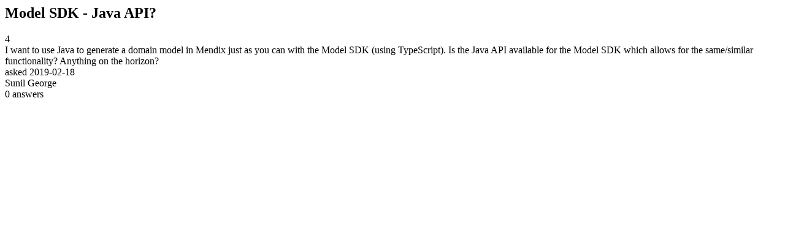

--- FILE ---
content_type: text/html;charset=utf-8
request_url: https://community.mendix.com/link/spaces/studio-pro/questions/92910
body_size: 334
content:
<html>
<head>
	<title>Model SDK - Java API? | Mendix Forum</title>
	<meta name="Description" content="I want to use Java to generate a domain model in Mendix just as you can with the Model SDK (using TypeScript). Is the Java API available for the Model SDK which allows for the same/similar functionality? Anything on the horizon?
">
</head>
<body itemscope itemtype="https://schema.org/QAPage">
	<div itemprop="mainEntity" itemscope itemtype="https://schema.org/Question">
		<h2 itemprop='name'>Model SDK - Java API?</h2>
		<div itemprop='upvoteCount'>4</div>
		<div itemprop='text'>I want to use Java to generate a domain model in Mendix just as you can with the Model SDK (using TypeScript). Is the Java API available for the Model SDK which allows for the same/similar functionality? Anything on the horizon?</div>
		<div>asked
			<time itemprop='dateCreated' datetime='2019-02-18'>2019-02-18</time>
		</div>
		<div itemprop='author' itemscope itemtype='https://schema.org/Person'><span itemprop='name'>Sunil George</span></div>
		<div><span itemprop='answerCount'>0</span> answers</div>
		
	</div>

</body>

</html>
